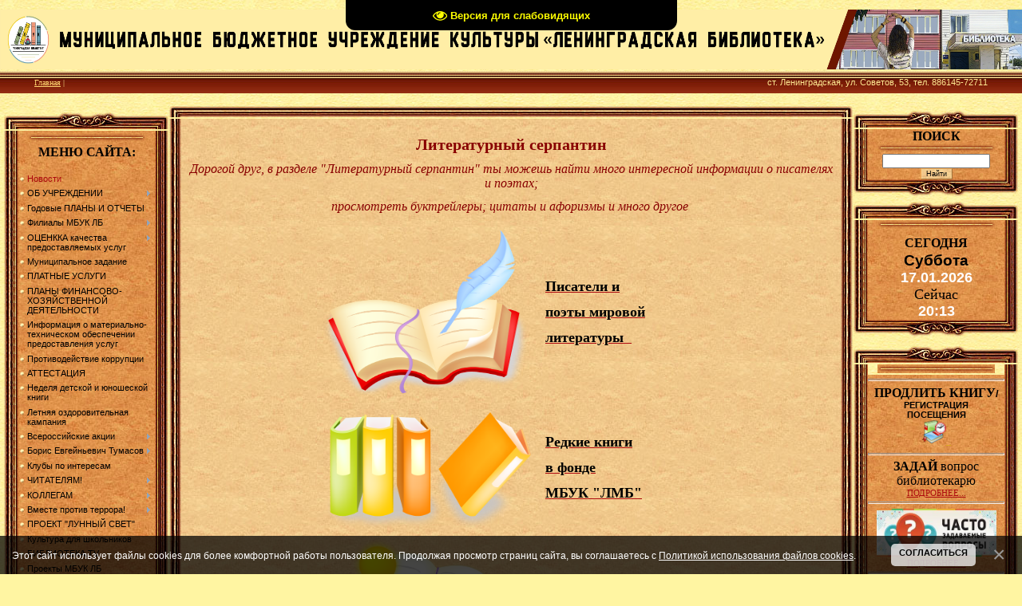

--- FILE ---
content_type: text/html; charset=UTF-8
request_url: https://bibl-len.ru/index/literaturnyj_serpantin/0-129
body_size: 10895
content:
<!DOCTYPE html>
<html>
 <head>
 <meta http-equiv="content-type" content="text/html; charset=UTF-8">
<title>МБУК &quot;Ленинградская  библиотека&quot; - Литературный серпантин</title> 
 
 <link type="text/css" rel="stylesheet" href="/_st/my.css" />

	<link rel="stylesheet" href="/.s/src/base.min.css" />
	<link rel="stylesheet" href="/.s/src/layer7.min.css" />

	<script src="/.s/src/jquery-1.12.4.min.js"></script>
	
	<script src="/.s/src/uwnd.min.js"></script>
	<script src="//s773.ucoz.net/cgi/uutils.fcg?a=uSD&ca=2&ug=999&isp=1&r=0.922671648067155"></script>
	<link rel="stylesheet" href="/.s/src/ulightbox/ulightbox.min.css" />
	<link rel="stylesheet" href="/.s/src/social4.css" />
	<script src="/.s/src/ulightbox/ulightbox.min.js"></script>
	<script src="/.s/src/bottomInfo.min.js"></script>
	<script src="/.s/src/visually_impaired.min.js"></script>
	<script>
/* --- UCOZ-JS-DATA --- */
window.uCoz = {"module":"index","language":"ru","ssid":"602121365672773361417","site":{"domain":"bibl-len.ru","host":"bibl-len.ucoz.ru","id":"0bibl-len"},"layerType":7,"uLightboxType":1,"country":"US","bottomInfoData":[{"cookieKey":"cPolOk","message":230038,"class":"","button":230039,"id":"cookiePolicy"}],"sign":{"7251":"Запрошенный контент не может быть загружен. Пожалуйста, попробуйте позже.","5255":"Помощник","7254":"Изменить размер","7253":"Начать слайд-шоу","7252":"Предыдущий","230038":"Этот сайт использует файлы cookies для более комфортной работы пользователя. Продолжая просмотр страниц сайта, вы соглашаетесь с <a href=/index/cookiepolicy target=_blank >Политикой использования файлов cookies</a>.","7287":"Перейти на страницу с фотографией.","3125":"Закрыть","230039":"Согласиться","5458":"Следующий"}};
/* --- UCOZ-JS-CODE --- */
	var uhe    = 2;
	var lng    = 'ru';
	var has    = 0;
	var imgs   = 1;
	var bg     = 1;
	var hwidth = 0;
	var bgs    = [1, 2 ];
	var fonts  = [20,22,24,26];
	var eyeSVG = '<?xml version="1.0" encoding="utf-8"?><svg width="18" height="18" viewBox="0 0 1750 1750" xmlns="http://www.w3.org/2000/svg"><path fill="#ffff00" d="M1664 960q-152-236-381-353 61 104 61 225 0 185-131.5 316.5t-316.5 131.5-316.5-131.5-131.5-316.5q0-121 61-225-229 117-381 353 133 205 333.5 326.5t434.5 121.5 434.5-121.5 333.5-326.5zm-720-384q0-20-14-34t-34-14q-125 0-214.5 89.5t-89.5 214.5q0 20 14 34t34 14 34-14 14-34q0-86 61-147t147-61q20 0 34-14t14-34zm848 384q0 34-20 69-140 230-376.5 368.5t-499.5 138.5-499.5-139-376.5-368q-20-35-20-69t20-69q140-229 376.5-368t499.5-139 499.5 139 376.5 368q20 35 20 69z"/></svg>';
	jQuery(function ($) {
		document.body.insertAdjacentHTML('afterBegin', '<a id="uhvb" class="in-body top-centered " style="background-color:#000000; color:#ffff00; " href="javascript:;" onclick="uvcl();" itemprop="copy">'+eyeSVG+' <b>Версия для слабовидящих</b></a>');
		uhpv(has);
	});
	
function loginPopupForm(params = {}) { new _uWnd('LF', ' ', -250, -100, { closeonesc:1, resize:1 }, { url:'/index/40' + (params.urlParams ? '?'+params.urlParams : '') }) }
/* --- UCOZ-JS-END --- */
</script>

	<style>.UhideBlock{display:none; }</style>
	<script type="text/javascript">new Image().src = "//counter.yadro.ru/hit;noadsru?r"+escape(document.referrer)+(screen&&";s"+screen.width+"*"+screen.height+"*"+(screen.colorDepth||screen.pixelDepth))+";u"+escape(document.URL)+";"+Date.now();</script>

</head>

<script async src="https://culturaltracking.ru/static/js/spxl.js?pixelId=10065" data-pixel-id="10065"></script>

<body style="background:url('/.s/t/811/1.jpg') #FFF5A2; margin:0px; padding:0px;" >
<div id="utbr8214" rel="s773"></div>
<!--U1AHEADER1Z--><br><div style="text-align: center;"><img src="/glav_ric.jpg" alt=" " width="100%pxpx" height="75px align=px" center"=""><br></div>
<table cellpadding="0" cellspacing="0" border="0" width="100%" height="28" style="background:url('/.s/t/811/4.jpg') #82210A;" align="center">
<tbody><tr>
<td width="33"><font size="1"><br style="font-size: 8pt;"></font></td>
<td style="text-align: justify; color: rgb(255, 233, 145); padding-left: 10px;" class="topLink"><font size="1" face="fantasy"><a href="https://bibl-len.ru/" style="">Главная<!--</s>--></a> <!--IF-->|&nbsp;</font><!--ENDIF-->&nbsp;<!--ENDIF--></td>
<td align="right" style="text-align: right; color: rgb(255, 233, 145); padding-right: 10px;" class="topLink"><font style="font-size: 8pt;" size="1">ст. Ленинградская, ул. Советов, 53, тел. 886145-72711</font></td><td width="33"></td></tr></tbody></table><br><!--/U1AHEADER1Z-->
<table cellpadding="0" cellspacing="0" border="0" width="100%" style="padding: 0 5px 5px 5px;"><tbody><tr><td width="100%" align="center">
<!-- <middle> -->
<table border="0" cellpadding="0" cellspacing="0" width="100%">
<tbody><tr>
<td valign="top" width="206">
<!--U1CLEFTER1Z--><!-- <block1> -->

<br><table border="0" cellpadding="0" cellspacing="0" width="206">
<tbody><tr><td colspan="3" height="21"><img src="/.s/t/811/7.jpg" border="0"></td></tr>
<tr><td width="18" rowspan="2" style="background:url('/.s/t/811/8.jpg');"></td><td width="171" style="background: url(//bibl-len.ucoz.ru/.s/t/811/9.jpg);" align="center"><span style="font-family: &quot;Times New Roman&quot;; font-size: 12pt; font-weight: bold;"><span style="color: rgb(250, 226, 145);"><img src="/.s/t/811/10.gif" border="0"></span><br>МЕНЮ САЙТА:<br><br></span></td><td width="17" rowspan="2" style="background:url('/.s/t/811/11.jpg');"></td></tr>
<tr><td style="background:url('/.s/t/811/9.jpg') #E3944F;"><!-- <bc> --><div id="uMenuDiv1" class="uMenuV" style="position:relative;"><ul class="uMenuRoot">
<li><div class="umn-tl"><div class="umn-tr"><div class="umn-tc"></div></div></div><div class="umn-ml"><div class="umn-mr"><div class="umn-mc"><div class="uMenuItem"><a href="https://bibl-len.ru/" target="_blank"><span>Новости</span></a></div></div></div></div><div class="umn-bl"><div class="umn-br"><div class="umn-bc"><div class="umn-footer"></div></div></div></div></li>
<li style="position:relative;"><div class="umn-tl"><div class="umn-tr"><div class="umn-tc"></div></div></div><div class="umn-ml"><div class="umn-mr"><div class="umn-mc"><div class="uMenuItem"><div class="uMenuArrow"></div><span>ОБ УЧРЕЖДЕНИИ</span></div></div></div></div><div class="umn-bl"><div class="umn-br"><div class="umn-bc"><div class="umn-footer"></div></div></div></div><ul style="display:none;">
<li><div class="uMenuItem"><a href="/index/obshhaja_informacija/0-318"><span>Общая информация о МБУК ЛБ</span></a></div></li>
<li><div class="uMenuItem"><a href="https://bibl-len.ru/index/rezhim_raboty/0-151"><span>Режим работы</span></a></div></li>
<li><div class="uMenuItem"><a href="https://bibl-len.ru/index/istorija_mbuk_quot_lmb_quot/0-7"><span>История МБУК ЛБ</span></a></div></li>
<li><div class="uMenuItem"><a href="https://bibl-len.ru/index/struktura_mbuk_quot_lmb_quot/0-39"><span>Структура МБУК ЛБ</span></a></div></li>
<li><div class="uMenuItem"><a href="https://bibl-len.ru/index/kontakty_mbuk_quot_lmb_quot/0-10"><span>Контакты МБУК ЛБ</span></a></div></li>
<li><div class="uMenuItem"><a href="https://bibl-len.ru/index/dokumenty_mbuk_quot_lmb_quot/0-9"><span>Документы МБУК ЛБ</span></a></div></li>
<li><div class="uMenuItem"><a href="https://bibl-len.ru/plani_otcheti/plan_mans/2025/plan_oktjabr_2025_goda_mbuk_lb.pdf"><span>План МБУК ЛБ на месяц</span></a></div></li>
<li><div class="uMenuItem"><a href="https://bibl-len.ru/index/nezavisimaja_ocenka/0-317"><span>Результаты оценки качества условий оказания услуг</span></a></div></li>
<li><div class="uMenuItem"><a href="https://bibl-len.ru/dokumenti/pravila_polzovanija_mbuk_lb.pdf"><span>Правила пользования МБУК ЛБ</span></a></div></li></ul></li>
<li><div class="umn-tl"><div class="umn-tr"><div class="umn-tc"></div></div></div><div class="umn-ml"><div class="umn-mr"><div class="umn-mc"><div class="uMenuItem"><a href="https://bibl-len.ru/index/plany_i_otchety/0-37"><span>Годовые ПЛАНЫ И ОТЧЕТЫ</span></a></div></div></div></div><div class="umn-bl"><div class="umn-br"><div class="umn-bc"><div class="umn-footer"></div></div></div></div></li>
<li style="position:relative;"><div class="umn-tl"><div class="umn-tr"><div class="umn-tc"></div></div></div><div class="umn-ml"><div class="umn-mr"><div class="umn-mc"><div class="uMenuItem"><div class="uMenuArrow"></div><span>Филиалы МБУК ЛБ</span></div></div></div></div><div class="umn-bl"><div class="umn-br"><div class="umn-bc"><div class="umn-footer"></div></div></div></div><ul style="display:none;">
<li><div class="uMenuItem"><a href="https://bibl-len.ru/index/leningradskaja_selskaja_biblioteka_filial_1/0-21"><span>Ленинградская сельская библиотека им. Ю.П. Кузнецова (филиал № 1) </span></a></div></li>
<li><div class="uMenuItem"><a href="https://bibl-len.ru/index/krylovskaja_selskaja_biblioteka_klub_filial_2/0-22"><span>Крыловская сельская библиотека-клуб (филиал № 2)</span></a></div></li>
<li><div class="uMenuItem"><a href="https://bibl-len.ru/index/novoplatnirovskaja_selskaja_biblioteka_filial_3/0-42"><span>Новоплатнировская сельская библиотека (филиал № 3)</span></a></div></li>
<li><div class="uMenuItem"><a href="https://bibl-len.ru/index/belokhutorskaja_selskaja_biblioteka_filial_4/0-23"><span>Белохуторская сельская библиотека (филиал № 4)</span></a></div></li>
<li><div class="uMenuItem"><a href="https://bibl-len.ru/index/kulikovskaja_selskaja_biblioteka_filial_5/0-24"><span>Куликовская сельская библиотека (филиал № 5</span></a></div></li>
<li><div class="uMenuItem"><a href="https://bibl-len.ru/index/korzhovskaja_selskaja_biblioteka_filial_6/0-25"><span>Коржовская сельская библиотека (филиал № 6)</span></a></div></li>
<li><div class="uMenuItem"><a href="https://bibl-len.ru/index/vostochnaja_selskaja_biblioteka_filial_7/0-26"><span>Восточная сельская библиотека (филиал № 7)</span></a></div></li>
<li><div class="uMenuItem"><a href="https://cdb-len.krd.muzkult.ru/krilovskaya-db"><span>Крыловская детская библиотека-музей сказки (филиал № 8)</span></a></div></li>
<li><div class="uMenuItem"><a href="https://bibl-len.ru/index/zapadnaja_selskaja_biblioteka_muzej_filial_11/0-30"><span>Октябрьская сельская библиотека (филиал № 9)</span></a></div></li>
<li><div class="uMenuItem"><a href="https://bibl-len.ru/index/leningradskaja_selskaja_biblioteka_muzej_filial_10/0-29"><span>Ленинградская сельская библиотека-музей (филиал № 10) </span></a></div></li>
<li><div class="uMenuItem"><a href="https://bibl-len.ru/index/oktjabrskaja_selskaja_biblioteka_filial_9/0-28"><span>Западная сельская библиотека (филиал № 11)</span></a></div></li>
<li><div class="uMenuItem"><a href="https://bibl-len.ru/index/bichevskaja_selskaja_biblioteka_muzej_filial_12/0-31"><span>Бичевская сельская библиотека (филиал № 12)</span></a></div></li>
<li><div class="uMenuItem"><a href="https://bibl-len.ru/index/umanskaja_selskaja_biblioteka_muzej_filial_13/0-32"><span>Уманская сельская библиотека (филиал № 13)</span></a></div></li>
<li><div class="uMenuItem"><a href="https://bibl-len.ru/index/obrazcovaja_selskaja_biblioteka_filial_14/0-33"><span>Образцовая сельская библиотека (филиал № 14)</span></a></div></li>
<li><div class="uMenuItem"><a href="https://bibl-len.ru/index/pervomajskaja_selskaja_biblioteka_filial_15/0-34"><span>Первомайская сельская библиотека (филиал № 15)</span></a></div></li>
<li><div class="uMenuItem"><a href="https://bibl-len.ru/index/centralnaja_biblioteka_im_b_e_tumasova/0-15"><span>Центральная библиотека им. Б.Е. Тумасова</span></a></div></li>
<li><div class="uMenuItem"><a href="https://cdb-len.krd.muzkult.ru/"><span>Центральная детская библиотека</span></a></div></li></ul></li>
<li style="position:relative;"><div class="umn-tl"><div class="umn-tr"><div class="umn-tc"></div></div></div><div class="umn-ml"><div class="umn-mr"><div class="umn-mc"><div class="uMenuItem"><div class="uMenuArrow"></div><a href="https://bibl-len.ru/index/ocenka_kachestva_predostavljaemykh_uslug/0-237"><span>ОЦЕНККА качества предоставляемых услуг</span></a></div></div></div></div><div class="umn-bl"><div class="umn-br"><div class="umn-bc"><div class="umn-footer"></div></div></div></div><ul style="display:none;">
<li><div class="uMenuItem"><a href="https://bibl-len.ru/index/nezavisimaja_ocenka/0-317"><span>Результаты оценки качества условий оказания услуг</span></a></div></li></ul></li>
<li><div class="umn-tl"><div class="umn-tr"><div class="umn-tc"></div></div></div><div class="umn-ml"><div class="umn-mr"><div class="umn-mc"><div class="uMenuItem"><a href="https://bibl-len.ru/index/municipalnoe_zadanie/0-117"><span>Муниципальное задание </span></a></div></div></div></div><div class="umn-bl"><div class="umn-br"><div class="umn-bc"><div class="umn-footer"></div></div></div></div></li>
<li><div class="umn-tl"><div class="umn-tr"><div class="umn-tc"></div></div></div><div class="umn-ml"><div class="umn-mr"><div class="umn-mc"><div class="uMenuItem"><a href="https://bibl-len.ru/index/platnye_uslugi/0-139"><span>ПЛАТНЫЕ УСЛУГИ</span></a></div></div></div></div><div class="umn-bl"><div class="umn-br"><div class="umn-bc"><div class="umn-footer"></div></div></div></div></li>
<li><div class="umn-tl"><div class="umn-tr"><div class="umn-tc"></div></div></div><div class="umn-ml"><div class="umn-mr"><div class="umn-mc"><div class="uMenuItem"><a href="/index/plany_finansovo_khozjajstvennoj_dejatelnosti/0-319"><span>ПЛАНЫ ФИНАНСОВО-ХОЗЯЙСТВЕННОЙ ДЕЯТЕЛЬНОСТИ</span></a></div></div></div></div><div class="umn-bl"><div class="umn-br"><div class="umn-bc"><div class="umn-footer"></div></div></div></div></li>
<li><div class="umn-tl"><div class="umn-tr"><div class="umn-tc"></div></div></div><div class="umn-ml"><div class="umn-mr"><div class="umn-mc"><div class="uMenuItem"><a href="/index/informacija_o_materialno_tekhnicheskom_obespechenii_predostavlenija_uslug/0-320"><span>Информация о материально-техническом обеспечении предоставления услуг</span></a></div></div></div></div><div class="umn-bl"><div class="umn-br"><div class="umn-bc"><div class="umn-footer"></div></div></div></div></li>
<li><div class="umn-tl"><div class="umn-tr"><div class="umn-tc"></div></div></div><div class="umn-ml"><div class="umn-mr"><div class="umn-mc"><div class="uMenuItem"><a href="https://bibl-len.ru/index/protivodejstvie_korrupcii/0-137"><span>Противодействие коррупции</span></a></div></div></div></div><div class="umn-bl"><div class="umn-br"><div class="umn-bc"><div class="umn-footer"></div></div></div></div></li>
<li><div class="umn-tl"><div class="umn-tr"><div class="umn-tc"></div></div></div><div class="umn-ml"><div class="umn-mr"><div class="umn-mc"><div class="uMenuItem"><a href="https://bibl-len.ru/index/attestacija/0-162"><span>АТТЕСТАЦИЯ</span></a></div></div></div></div><div class="umn-bl"><div class="umn-br"><div class="umn-bc"><div class="umn-footer"></div></div></div></div></li>
<li><div class="umn-tl"><div class="umn-tr"><div class="umn-tc"></div></div></div><div class="umn-ml"><div class="umn-mr"><div class="umn-mc"><div class="uMenuItem"><a href="https://bibl-len.ru/index/nedelja_detskoj_i_junosheskoj_knigi/0-313"><span>Неделя детской и юношеской книги </span></a></div></div></div></div><div class="umn-bl"><div class="umn-br"><div class="umn-bc"><div class="umn-footer"></div></div></div></div></li>
<li><div class="umn-tl"><div class="umn-tr"><div class="umn-tc"></div></div></div><div class="umn-ml"><div class="umn-mr"><div class="umn-mc"><div class="uMenuItem"><a href="/index/letnjaja_ozdorovitelnaja_kampanija/0-323"><span>Летняя оздоровительная кампания</span></a></div></div></div></div><div class="umn-bl"><div class="umn-br"><div class="umn-bc"><div class="umn-footer"></div></div></div></div></li>
<li style="position:relative;"><div class="umn-tl"><div class="umn-tr"><div class="umn-tc"></div></div></div><div class="umn-ml"><div class="umn-mr"><div class="umn-mc"><div class="uMenuItem"><div class="uMenuArrow"></div><span>Всероссийские акции</span></div></div></div></div><div class="umn-bl"><div class="umn-br"><div class="umn-bc"><div class="umn-footer"></div></div></div></div><ul style="display:none;">
<li><div class="uMenuItem"><a href="https://bibl-len.ru/news/druzja_vot_i_zavershilas_biblionoch_2025/2025-04-26-1006"><span>Библионочь  - 2025 </span></a></div></li>
<li><div class="uMenuItem"><a href="https://bibl-len.ru/index/biblionoch_2024/0-315"><span>Библионочь  - 2024</span></a></div></li>
<li><div class="uMenuItem"><a href="https://bibl-len.ru/news/biblionoch_2023/2023-05-28-860"><span>БИБЛИОНОЧЬ - 2023 </span></a></div></li>
<li><div class="uMenuItem"><a href="https://bibl-len.ru/news/noch_iskusstv_2024/2024-11-04-966"><span>НОЧЬ ИСКУССТВ - 2024 </span></a></div></li>
<li><div class="uMenuItem"><a href="https://bibl-len.ru/news/noch_iskusstv_2023/2023-11-06-900"><span>НОЧЬ ИСКУССТВ - 2023</span></a></div></li></ul></li>
<li style="position:relative;"><div class="umn-tl"><div class="umn-tr"><div class="umn-tc"></div></div></div><div class="umn-ml"><div class="umn-mr"><div class="umn-mc"><div class="uMenuItem"><div class="uMenuArrow"></div><a href="https://bibl-len.ru/index/quot_on_nash_zemlja_on_nasha_gordost_quot/0-47"><span>Борис Евгейньевич Тумасов </span></a></div></div></div></div><div class="umn-bl"><div class="umn-br"><div class="umn-bc"><div class="umn-footer"></div></div></div></div><ul style="display:none;">
<li><div class="uMenuItem"><a href="https://bibl-len.ru/index/biografija/0-48"><span>Биография Б.Е. Тумасова</span></a></div></li>
<li><div class="uMenuItem"><a href="https://bibl-len.ru/index/intervju/0-50"><span>Интервью с Б.Е. Тумасовым</span></a></div></li>
<li><div class="uMenuItem"><a href="https://bibl-len.ru/index/buktrejlery/0-51"><span>Буктрейлеры </span></a></div></li>
<li><div class="uMenuItem"><a href="https://bibl-len.ru/index/proizvedenija/0-52"><span>Произведения Б.Е. Тумасова</span></a></div></li></ul></li>
<li><div class="umn-tl"><div class="umn-tr"><div class="umn-tc"></div></div></div><div class="umn-ml"><div class="umn-mr"><div class="umn-mc"><div class="uMenuItem"><a href="https://bibl-len.ru/index/kluby/0-136"><span>Клубы по интересам</span></a></div></div></div></div><div class="umn-bl"><div class="umn-br"><div class="umn-bc"><div class="umn-footer"></div></div></div></div></li>
<li style="position:relative;"><div class="umn-tl"><div class="umn-tr"><div class="umn-tc"></div></div></div><div class="umn-ml"><div class="umn-mr"><div class="umn-mc"><div class="uMenuItem"><div class="uMenuArrow"></div><span>ЧИТАТЕЛЯМ!</span></div></div></div></div><div class="umn-bl"><div class="umn-br"><div class="umn-bc"><div class="umn-footer"></div></div></div></div><ul style="display:none;">
<li><div class="uMenuItem"><a href="https://bibl-len.ru/index/ehto_interesno/0-88"><span>Это интересно!</span></a></div></li>
<li><div class="uMenuItem"><a href="https://bibl-len.ru/index/pisateli_i_poehty_mirovoj_literatury/0-128"><span>Писатели и поэты мировой литературы</span></a></div></li>
<li><div class="uMenuItem"><a href="https://bibl-len.ru/index/literaturnyj_serpantin/0-44"><span>Цитаты и афоризмы</span></a></div></li>
<li><div class="uMenuItem"><a href="https://bibl-len.ru/index/multimedijnye_igry/0-188"><span>Мультимедийные игры</span></a></div></li>
<li><div class="uMenuItem"><a href="https://bibl-len.ru/index/ehlektronnye_posobija_prezentacii/0-200"><span>Элекронные презентации</span></a></div></li>
<li><div class="uMenuItem"><a href="https://bibl-len.ru/index/normativnye_dokumenty/0-4"><span>Рекомендательные списки литературы </span></a></div></li></ul></li>
<li style="position:relative;"><div class="umn-tl"><div class="umn-tr"><div class="umn-tc"></div></div></div><div class="umn-ml"><div class="umn-mr"><div class="umn-mc"><div class="uMenuItem"><div class="uMenuArrow"></div><span>КОЛЛЕГАМ</span></div></div></div></div><div class="umn-bl"><div class="umn-br"><div class="umn-bc"><div class="umn-footer"></div></div></div></div><ul style="display:none;">
<li><div class="uMenuItem"><a href="https://bibl-len.ru/index/ehlektronnye_posobija_prezentacii/0-200"><span>Электронные пособия </span></a></div></li>
<li><div class="uMenuItem"><a href="https://bibl-len.ru/index/scenarii_meroprijatij/0-163"><span>Сценарии мероприятий</span></a></div></li>
<li><div class="uMenuItem"><a href="https://bibl-len.ru/index/multimedijnye_igry/0-188"><span>Мультимедийные игры</span></a></div></li>
<li><div class="uMenuItem"><a href="http://Нормативные документы"><span>Нормативные документы</span></a></div></li></ul></li>
<li style="position:relative;"><div class="umn-tl"><div class="umn-tr"><div class="umn-tc"></div></div></div><div class="umn-ml"><div class="umn-mr"><div class="umn-mc"><div class="uMenuItem"><div class="uMenuArrow"></div><a href="https://bibl-len.ru/index/vmeste_protiv_terrora/0-310"><span>Вместе против террора!</span></a></div></div></div></div><div class="umn-bl"><div class="umn-br"><div class="umn-bc"><div class="umn-footer"></div></div></div></div><ul style="display:none;">
<li><div class="uMenuItem"><a href="https://bibl-len.ru/index/porjadok_dejstvij_naselenija_po_signalam_grazhdanskoj_oborony/0-308"><span>Порядок действий населения по сигналам гражданской обороны</span></a></div></li></ul></li>
<li><div class="umn-tl"><div class="umn-tr"><div class="umn-tc"></div></div></div><div class="umn-ml"><div class="umn-mr"><div class="umn-mc"><div class="uMenuItem"><a href="/index/tematicheskie_nedeli_v_biblioteke/0-325"><span>ПРОЕКТ "ЛУННЫЙ СВЕТ"</span></a></div></div></div></div><div class="umn-bl"><div class="umn-br"><div class="umn-bc"><div class="umn-footer"></div></div></div></div></li>
<li><div class="umn-tl"><div class="umn-tr"><div class="umn-tc"></div></div></div><div class="umn-ml"><div class="umn-mr"><div class="umn-mc"><div class="uMenuItem"><a href="https://bibl-len.ru/index/kulturnyj_normativ_2021/0-231"><span>Культура для школьников</span></a></div></div></div></div><div class="umn-bl"><div class="umn-br"><div class="umn-bc"><div class="umn-footer"></div></div></div></div></li>
<li><div class="umn-tl"><div class="umn-tr"><div class="umn-tc"></div></div></div><div class="umn-ml"><div class="umn-mr"><div class="umn-mc"><div class="uMenuItem"><a href="/index/biblioteka_tv/0-321"><span>БИБЛИОТЕКА.TV</span></a></div></div></div></div><div class="umn-bl"><div class="umn-br"><div class="umn-bc"><div class="umn-footer"></div></div></div></div></li>
<li><div class="umn-tl"><div class="umn-tr"><div class="umn-tc"></div></div></div><div class="umn-ml"><div class="umn-mr"><div class="umn-mc"><div class="uMenuItem"><a href="/index/proekty_mbuk_lb/0-324"><span>Проекты МБУК ЛБ</span></a></div></div></div></div><div class="umn-bl"><div class="umn-br"><div class="umn-bc"><div class="umn-footer"></div></div></div></div></li>
<li><div class="umn-tl"><div class="umn-tr"><div class="umn-tc"></div></div></div><div class="umn-ml"><div class="umn-mr"><div class="umn-mc"><div class="uMenuItem"><a href="/index/knizhnyj_prospekt/0-322"><span>Книжный проспект</span></a></div></div></div></div><div class="umn-bl"><div class="umn-br"><div class="umn-bc"><div class="umn-footer"></div></div></div></div></li>
<li><div class="umn-tl"><div class="umn-tr"><div class="umn-tc"></div></div></div><div class="umn-ml"><div class="umn-mr"><div class="umn-mc"><div class="uMenuItem"><a href="https://leningradskaya-pan.leopult.ru/"><span>Виртуальная экскурсия по ст. Ленинградской</span></a></div></div></div></div><div class="umn-bl"><div class="umn-br"><div class="umn-bc"><div class="umn-footer"></div></div></div></div></li>
<li><div class="umn-tl"><div class="umn-tr"><div class="umn-tc"></div></div></div><div class="umn-ml"><div class="umn-mr"><div class="umn-mc"><div class="uMenuItem"><a href="https://bibl-len.ru/index/obratnaja_svjaz/0-3"><span>Обратная связь</span></a></div></div></div></div><div class="umn-bl"><div class="umn-br"><div class="umn-bc"><div class="umn-footer"></div></div></div></div></li></ul></div><script>$(function(){_uBuildMenu('#uMenuDiv1',0,document.location.href+'/','uMenuItemA','uMenuArrow',2500);})</script><!-- </bc> --></td></tr>
<tr><td colspan="3" height="21"><img src="/.s/t/811/12.jpg" border="0"></td></tr>
</tbody></table><div style="height:5px;">&nbsp;</div>

<!-- </block1> -->

<!-- <block2> -->
<table border="0" cellpadding="0" cellspacing="0" width="206">
<tbody><tr><td colspan="3" height="21"><img src="/.s/t/811/7.jpg" border="0"></td></tr>
<tr><td width="18" rowspan="2" style="font-size: 14pt; background: url(//bibl-len.ucoz.ru/.s/t/811/8.jpg);"></td><td width="171" style="background: url(//bibl-len.ucoz.ru/.s/t/811/9.jpg);" align="center"><font face="Monotype Corsiva"><i style="color: rgb(128, 0, 0);"><b><font size="4"><br></font></b></i></font><span style="font-size: 14pt; font-family: cursive; color: rgb(128, 0, 0);"><img src="https://bibl-len.ru/Izobrajenia/imeni-1_9.gif" alt="" width="100"></span><br style="font-family: fantasy; font-size: 18.6667px;"><a href="https://bibl-len.ru/plani_otcheti/plan_mans/2025/plan_meroprijatij_mbuk_lb_s_03-11.01.pdf"><font face="fantasy"><span style="font-size: 14pt; color: rgb(0, 0, 0);">ПЛАН МБУК ЛБ<br>03-11.01.2026 года<br></span></font><br></a><hr><img src="/novosti2/2025/03/1zwRntMvvEY.jpg" style="color: rgb(250, 226, 145);" alt="" width="140pxpx"><br><a href="https://bibl-len.ru/news/2025-05-29-1014" style="color: rgb(0, 0, 0); font-size: 12pt;"><b>подробнее...</b></a><br><hr><font size="4" style=""><br><a href="http://85.175.96.165:8080/LIB/" style="font-family: &quot;Monotype Corsiva&quot;; font-weight: bold; font-style: italic;"><img src="/picateli/el_catalog.png" alt="" width="140px"></a><br></font><img src="/.s/t/811/10.gif" border="0"></td><td width="17" rowspan="2" style="background:url('/.s/t/811/11.jpg');"></td></tr>
<tr><td style="text-align: center; background: url(//bibl-len.ucoz.ru/.s/t/811/9.jpg) rgb(227, 148, 79);"><br><!-- </bc> --></td></tr>
<tr><td colspan="3" height="21"><img src="/.s/t/811/12.jpg" border="0"></td></tr></tbody></table><div style="height:5px;">&nbsp;</div>
<!-- </block2> -->

<!-- <block3> -->
<table border="0" cellpadding="0" cellspacing="0" width="206">
<tbody><tr><td colspan="3" height="21"><img src="/.s/t/811/7.jpg" border="0"></td></tr>
<tr><td width="18" rowspan="2" style="font-size: 14pt; background: url(//bibl-len.ucoz.ru/.s/t/811/8.jpg);"></td><td width="171" style="background: url(//bibl-len.ucoz.ru/.s/t/811/9.jpg);" align="center"><img src="https://bibl-len.ru/biblinoch/Tall_color-1024x972.png" alt="" width="140"><br>&nbsp;<font style="font-size: 12pt;"><a href="https://bibl-len.ru/index/pushkinskaja_karta/0-312">&nbsp;<b><font style="color: rgb(50, 205, 50);"><span style="background-color: rgb(0, 0, 0); vertical-align: sub;">подробнее...</span></font></b></a><br></font><hr><a href="https://xn--90ax2c.xn--p1ai/" style="color: rgb(128, 0, 0); font-style: italic; font-family: &quot;Monotype Corsiva&quot;;"><img src="/novosti2/nehb.png" alt="" width="130pxpx" height="90px"></a><br><span style="color: rgb(250, 226, 145);"><img src="/.s/t/811/10.gif" border="0"></span></td><td width="17" rowspan="2" style="background:url('/.s/t/811/11.jpg');"><br><br></td></tr>
<tr><td style="text-align: center; background: url(//bibl-len.ucoz.ru/.s/t/811/9.jpg) rgb(227, 148, 79);"><a href="http://arch.rgdb.ru/xmlui/"><img src="/novosti2/banner220x130.jpg" alt="" width="130px"></a><br><!-- </bc> --></td></tr>
<tr><td colspan="3" height="21"><img src="/.s/t/811/12.jpg" border="0"></td></tr></tbody></table><div style="height:5px;">&nbsp;</div><div style="height:5px;">&nbsp;</div>
<!-- </block4> -->

<!-- <block11> -->
<!--IF-->
<table border="0" cellpadding="0" cellspacing="0" width="206">
<tbody><tr><td colspan="3" height="21"><img src="/.s/t/811/7.jpg" border="0"></td></tr>
<tr><td width="18" rowspan="2" style="background:url('/.s/t/811/8.jpg');"></td><td width="171" style="background: url(//bibl-len.ucoz.ru/.s/t/811/9.jpg);" =""="" align="center"><img src="/.s/t/811/10.gif" border="0"></td><td width="17" rowspan="2" style="background:url('/.s/t/811/11.jpg');"></td></tr>
<tr><td style="background-image: url(&quot;/.s/t/811/9.jpg&quot;); background-position: initial; background-size: initial; background-repeat: initial; background-attachment: initial; background-origin: initial; background-clip: initial;"><div align="center" style="background-color: rgb(227, 148, 79);"><br></div><div align="center" style="background-color: rgb(227, 148, 79);"><hr></div><div align="center" style="background-color: rgb(227, 148, 79);"><a href="http://bibl-len.ru/index/volontery_rf/0-180"><img src="/Izobrajenia/sladshou/0c6acd38cd9042e69081617bab3b6c56.jpg" alt="" width="150"></a></div><div align="center" style="background-color: rgb(227, 148, 79);"><hr></div><div align="center" style="background-color: rgb(227, 148, 79);"><a href="http://http://bibl-len.ru/index/telefon_doverija/0-67"><img src="/Izobrajenia/sladshou/telefon_doveriya.jpg" alt="" width="150"></a><br></div><div align="center" style="background-color: rgb(227, 148, 79);"><hr></div><div align="center" style="background-color: rgb(227, 148, 79);"><a href="http://bibl-len.ru/index/protivodejstvie_korrupcii/0-137"><img src="/novosti2/2018god/oktyabr/q3aObQwJpe-big-reduce350.jpg" alt="" width="150pxpxpx"><br></a></div><div align="center" style="background-color: rgb(227, 148, 79);"><hr></div><div align="center" style="background-color: rgb(227, 148, 79);"><br></div><div align="center" style="background-color: rgb(227, 148, 79);"><a href="http://bus.gov.ru/info-card/281921"><img src="/Izobrajenia/sladshou/nezavisimaja-banner-2.jpg" alt="" width="150px"></a><br></div></td></tr>
<tr><td colspan="3" height="21"><img src="/.s/t/811/12.jpg" border="0"></td></tr>
</tbody></table><div style="height:5px;"><br></div><div style="height:5px;"><br></div>
<!-- </block11> -->

<!-- <block5> -->
<div style="height:5px;"><br></div><table border="0" cellpadding="0" cellspacing="0" width="206"><tbody><tr><td colspan="3" height="21"><img src="//bibl-len.ucoz.ru/.s/t/811/7.jpg" border="0"></td></tr><tr><td width="18" rowspan="2" style="background-image: url(//bibl-len.ucoz.ru/.s/t/811/8.jpg); background-attachment: initial; background-size: initial; background-origin: initial; background-clip: initial; background-position: initial; background-repeat: initial;"></td><td width="171" align="center" style="background-image: url(//bibl-len.ucoz.ru/.s/t/811/9.jpg); background-attachment: initial; background-size: initial; background-origin: initial; background-clip: initial; background-position: initial; background-repeat: initial;"><b><span style="font-family: &quot;Times New Roman&quot;; font-size: 12pt;"> Наш опрос</span></b><br><span style="color: rgb(250, 226, 145);"><img src="//bibl-len.ucoz.ru/.s/t/811/10.gif" border="0"></span></td><td width="17" rowspan="2" style="background-image: url(//bibl-len.ucoz.ru/.s/t/811/11.jpg); background-attachment: initial; background-size: initial; background-origin: initial; background-clip: initial; background-position: initial; background-repeat: initial;"></td></tr><tr><td style="background: url(//bibl-len.ucoz.ru/.s/t/811/9.jpg) rgb(227, 148, 79);"><script>function pollnow959(){document.getElementById('PlBtn959').disabled=true;_uPostForm('pollform959',{url:'/poll/',type:'POST'});}function polll959(id,i){_uPostForm('',{url:'/poll/'+id+'-1-'+i+'-959',type:'GET'});}</script><div id="pollBlock959"><form id="pollform959" onsubmit="pollnow959();return false;">
			<div class="pollBlock">
				<div class="pollQue"><b>Удовлетворены ли Вас качеством предоставления услуг библиотекой:</b></div>
				<div class="pollAns"><div class="answer"><input id="a9591" type="radio" name="answer" value="1" style="vertical-align:middle;" /> <label style="vertical-align:middle;display:inline;" for="a9591">полностью</label></div>
<div class="answer"><input id="a9592" type="radio" name="answer" value="2" style="vertical-align:middle;" /> <label style="vertical-align:middle;display:inline;" for="a9592">частично</label></div>
<div class="answer"><input id="a9593" type="radio" name="answer" value="3" style="vertical-align:middle;" /> <label style="vertical-align:middle;display:inline;" for="a9593">не удовлетворяют</label></div>

					<div id="pollSbm959" class="pollButton"><input class="pollBut" id="PlBtn959" type="submit" value="Ответить" /></div>
					<input type="hidden" name="ssid" value="602121365672773361417" />
					<input type="hidden" name="id"   value="3" />
					<input type="hidden" name="a"    value="1" />
					<input type="hidden" name="ajax" value="959" /></div>
				<div class="pollLnk"> <a href="javascript:;" rel="nofollow" onclick="new _uWnd('PollR','Результаты опроса',660,200,{closeonesc:1,maxh:400},{url:'/poll/3'});return false;">Результаты</a> | <a href="javascript:;" rel="nofollow" onclick="new _uWnd('PollA','Архив опросов',660,250,{closeonesc:1,maxh:400,max:1,min:1},{url:'/poll/0-2'});return false;">Архив опросов</a> </div>
				<div class="pollTot">Всего ответов: <b>814</b></div>
			</div></form></div></td></tr><tr><td colspan="3" height="21"><img src="//bibl-len.ucoz.ru/.s/t/811/12.jpg" border="0"><br><br></td></tr></tbody></table><div style="height:5px;"><br></div>
<!--ENDIF-->
<!-- </block6> -->

<!-- <block9> -->

<table border="0" cellpadding="0" cellspacing="0" width="206">
<tbody><tr><td colspan="3" height="21"><img src="/.s/t/811/7.jpg" border="0"></td></tr>
<tr><td width="18" rowspan="2" style="background:url('/.s/t/811/8.jpg');"></td><td width="171" style="background: url(//bibl-len.ucoz.ru/.s/t/811/9.jpg);" align="center"><b><!-- <bt> --><!--<s5195>--><span style="font-size: 12pt; font-family: &quot;Times New Roman&quot;;">Статистика</span><!--</s>--><!-- </bt> --></b><br><span style="color: rgb(250, 226, 145);"><img src="/.s/t/811/10.gif" border="0"></span></td><td width="17" rowspan="2" style="background:url('/.s/t/811/11.jpg');"></td></tr>
<tr><td style="background:url('/.s/t/811/9.jpg') #E3944F;"><div align="center"><!-- <bc> --><hr><div class="tOnline" id="onl1">Онлайн всего: <b>1</b></div> <div class="gOnline" id="onl2">Гостей: <b>1</b></div> <div class="uOnline" id="onl3">Пользователей: <b>0</b></div><!-- </bc> --></div></td></tr>
<tr><td colspan="3" height="21"><img src="/.s/t/811/12.jpg" border="0"></td></tr>
</tbody></table><div style="height:5px;">&nbsp;</div>

<!-- </block9> --><!--/U1CLEFTER1Z-->
</td>

 
<td valign="top">
<table border="0" cellpadding="0" cellspacing="0" width="100%">
<tbody><tr><td width="16" height="18"><img src="/.s/t/811/13.jpg" border="0"></td><td height="18" style="background:url('/.s/t/811/14.jpg');"></td><td width="16" height="18"><img src="/.s/t/811/15.jpg" border="0"></td></tr>
<tr><td style="background:url('/.s/t/811/16.jpg');"></td><td style="background:url('/.s/t/811/17.jpg') #F0C185;padding:10px;"><!-- <body> --><div class="page-content-wrapper"><p style="text-align: center;"><strong><span style="color:#880000;"><span style="font-size:20px;"><span style="font-family:Times New Roman,Times,serif;">Литературный серпантин</span></span></span></strong></p>

<p style="text-align: center;"><span style="font-family:Georgia,serif;"><em><span style="font-size:16px;"><span style="color:#880000;">Дорогой друг, в разделе &quot;Литературный серпантин&quot; ты можешь найти много интересной информации о писателях и поэтах; </span></span></em></span></p>

<p style="text-align: center;"><span style="font-family:Georgia,serif;"><em><span style="font-size:16px;"><span style="color:#880000;">просмотреть буктрейлеры; цитаты и афоризмы и много другое&nbsp;</span></span></em></span></p>

<table align="center" border="0" cellpadding="1" cellspacing="1" style="width:500px;">
 <tbody>
 <tr>
 <td style="text-align: center;"><img alt="" src="/Izobrajenia/606kh655.png" style="width: 280px; height: 220px;" /></td>
 <td>
 <p><a href="http://bibl-len.ru/index/pisateli_i_poehty_mirovoj_literatury/0-128"><span style="color:#000000;"><span style="font-size:18px;"><strong><span style="font-family:Times New Roman,Times,serif;">Писатели и </span></strong></span></span></a></p>

 <p><a href="http://bibl-len.ru/index/pisateli_i_poehty_mirovoj_literatury/0-128"><span style="color:#000000;"><span style="font-size:18px;"><strong><span style="font-family:Times New Roman,Times,serif;">поэты мировой </span></strong></span></span></a></p>

 <p><span style="font-size:18px;"><strong><span style="font-family:Times New Roman,Times,serif;"><a href="http://bibl-len.ru/index/pisateli_i_poehty_mirovoj_literatury/0-128"><span style="color:#000000;">литературы&nbsp; </span></a><span style="color:#000000;">&nbsp; &nbsp; &nbsp; &nbsp; </span></span></strong></span><span style="color:#000000;"><span style="font-size:18px;"><strong><span style="font-family:Times New Roman,Times,serif;">&nbsp; &nbsp; &nbsp; &nbsp; &nbsp;&nbsp;</span></strong></span></span></p>
 </td>
 </tr>
 <tr>
 <td style="text-align: center;"><img alt="" src="/Izobrajenia/650kh418.png" style="width: 280px; height: 160px;" /></td>
 <td>
 <p><a href="http://bibl-len.ru/index/ehto_interesno/0-88"><strong><span style="color:#000000;"><span style="font-size:18px;"><span style="font-family:Times New Roman,Times,serif;">Редкие книги</span></span></span></strong></a></p>

 <p><a href="http://bibl-len.ru/index/ehto_interesno/0-88"><strong><span style="color:#000000;"><span style="font-size:18px;"><span style="font-family:Times New Roman,Times,serif;">в фонде</span></span></span></strong></a></p>

 <p><a href="http://bibl-len.ru/index/ehto_interesno/0-88"><strong><span style="color:#000000;"><span style="font-size:18px;"><span style="font-family:Times New Roman,Times,serif;">МБУК &quot;ЛМБ&quot;</span></span></span></strong></a></p>
 </td>
 </tr>
 <tr>
 <td style="text-align: center;"><img alt="" src="/Izobrajenia/531kh567.png" style="width: 227px; height: 200px;" /></td>
 <td><a href="http://bibl-len.ru/index/literaturnyj_serpantin/0-44"><strong><span style="font-family:Times New Roman,Times,serif;"><span style="font-size:18px;"><span style="color:#000000;">Цитаты и афоризмы</span></span></span></strong></a></td>
 </tr>
 <tr>
 <td>
 <p><img alt="" src="/Izobrajenia/650kh354.png" style="width: 280px; height: 152px;" /></p>
 </td>
 <td>
 <p><a href="http://bibl-len.ru/index/buktrejlery/0-130"><strong><span style="font-family:Times New Roman,Times,serif;"><span style="font-size:18px;"><span style="color:#000000;">Буктрейлеры</span></span></span></strong></a></p>

 <p>&nbsp;</p>

 <p><a href="http://bibl-len.ru/index/multimedijnye_igry/0-188"><font color="#000000" face="Times New Roman, Times, serif"><span style="font-size: 18px;"><b>Мультимедийные игры</b></span></font></a></p>

 <p>&nbsp;</p>
 </td>
 </tr>
 </tbody>
</table>

<table align="center" border="0" cellpadding="1" cellspacing="1" style="width:500px;">
 <tbody>
 <tr>
 <td>
 <p><img alt="" src="/Izobrajenia/sladshou/537kh432.png" style="width: 280px; height: 161px;" /></p>

 <p>&nbsp;</p>
 </td>
 <td><a href="http://bibl-len.ru/index/virtualnye_knizhnye_vystvki/0-138"><span style="color:#000000;"><strong><span style="font-size:18px;"><span style="font-family:Times New Roman,Times,serif;">Виртуальные книжные выставки</span></span></strong></span></a></td>
 </tr>
 <tr>
 <td><img alt="" src="/Izobrajenia/sladshou/books-on-shelf-clip-art-432071.png" style="width: 280px; height: 100px;" /></td>
 <td>
 <p><strong><span style="font-size:18px;"><span style="font-family:Times New Roman,Times,serif;"><a href="http://bibl-len.ru/index/rekomendatelnye_spiski_literatury/0-141"><span style="color:#000000;">Рекомендательные списки</span></a></span></span></strong></p>

 <p>&nbsp;</p>

 <p><a href="http://bibl-len.ru/index/zhivaja_kniga/0-189"><strong><span style="font-size:18px;"><span style="font-family:Times New Roman,Times,serif;"><span style="color:#000000;">&quot;Живая книга&quot;</span></span></span></strong></a></p>
 </td>
 </tr>
 </tbody>
</table>

<p>&nbsp;</p>

<p>&nbsp;</p>

<p>&nbsp;</p>

<p>&nbsp;</p>

<p>&nbsp;</p>

<p>&nbsp;</p>

<p>&nbsp;</p>

<p>&nbsp;</p>

<p>&nbsp;</p>

<p>&nbsp;</p>

<p>&nbsp;</p>

<p>&nbsp;</p>

<p>&nbsp;</p>

<p>&nbsp;</p>

<p>&nbsp;</p>

<p>&nbsp;</p>

<p>&nbsp;</p>

<p>&nbsp;</p>

<p>&nbsp;</p>

<p>&nbsp;</p>

<p>&nbsp;</p>

<p>&nbsp;</p>

<p>&nbsp;</p>

<p>&nbsp;</p>

<p>&nbsp;</p>

<p>&nbsp;</p>

<p>&nbsp;</p>

<p>&nbsp;</p>

<p>&nbsp;</p>

<p>&nbsp;</p>

<p>&nbsp;</p>

<p>&nbsp;</p>

<p>&nbsp;</p>

<p>&nbsp;</p>

<p>&nbsp;</p>

<p>&nbsp;</p>

<p>&nbsp;</p>

<p>&nbsp;</p>

<p>&nbsp;</p>

<p>&nbsp;</p>

<p>&nbsp;</p>

<p>&nbsp;</p>

<p>&nbsp;</p>

<p>&nbsp;</p>

<p>&nbsp;</p>

<p>&nbsp;</p>

<p>&nbsp;</p>

<p>&nbsp;</p>

<p>&nbsp;</p>

<p>&nbsp;</p>

<p>&nbsp;</p>

<p>&nbsp;</p>

<p>&nbsp;</p>

<p>&nbsp;</p>

<p>&nbsp;</p>

<p>&nbsp;</p>

<p>&nbsp;</p>

<p>&nbsp;</p>

<p>&nbsp;</p>

<p>&nbsp;</p>

<p>&nbsp;</p>

<p>&nbsp;</p>

<p>&nbsp;</p>

<p>&nbsp;</p>

<p>&nbsp;</p>

<p>&nbsp;</p>

<p>&nbsp;</p>

<p>&nbsp;</p>

<p>&nbsp;</p>

<p>&nbsp;</p>

<p>&nbsp;</p>

<p>&nbsp;</p>

<p>&nbsp;</p>

<p>&nbsp;</p>

<p>&nbsp;</p>

<p>&nbsp;</p>

<p>&nbsp;</p>

<p>&nbsp;</p>

<p>&nbsp;</p>

<p>&nbsp;</p>

<p>&nbsp;</p>

<p>&nbsp;</p>

<p>&nbsp;</p>

<p>&nbsp;</p>

<p>&nbsp;</p>

<p>&nbsp;</p>

<p>&nbsp;</p>

<p>&nbsp;</p>

<p>&nbsp;</p>

<p>&nbsp;</p>

<p>&nbsp;</p>

<p>&nbsp;</p>

<p>&nbsp;</p>

<p>&nbsp;</p>

<p>&nbsp;</p>

<p>&nbsp;</p>

<p>&nbsp;</p>

<p>&nbsp;</p>

<p>&nbsp;</p>

<p>&nbsp;</p>

<p>&nbsp;</p>

<p>&nbsp;</p></div><!-- </body> --></td><td style="background:url('/.s/t/811/18.jpg');"></td></tr>
<tr><td width="16" height="18"><img src="/.s/t/811/19.jpg" border="0"></td><td height="18" style="background:url('/.s/t/811/20.jpg');"></td><td width="16" height="18"><img src="/.s/t/811/21.jpg" border="0"></td></tr>
</tbody></table>
</td>

 
<td valign="top" width="200">
<!--U1DRIGHTER1Z--><div style="height:5px;"><br></div><div style="height:5px;">&nbsp;</div>
<!-- <block10> -->
<!--IF-->
<table border="0" cellpadding="0" cellspacing="0" width="206">
<tbody><tr><td colspan="3" height="21"><img src="/.s/t/811/7.jpg" border="0"></td></tr>
<tr><td width="18" rowspan="2" style="background:url('/.s/t/811/8.jpg');"></td><td width="171" style="background: url(//bibl-len.ucoz.ru/.s/t/811/9.jpg);" align="center"><b><font face="fantasy"><!-- <bt> --><!--<s3163>--><span style="font-size: 12pt; font-family: &quot;Times New Roman&quot;;">ПОИСК</span></font></b><br><span style="color: rgb(250, 226, 145);"><img src="/.s/t/811/10.gif" border="0"></span></td><td width="17" rowspan="2" style="background:url('/.s/t/811/11.jpg');"></td></tr>
<tr><td style="background:url('/.s/t/811/9.jpg') #E3944F;"><div align="center"><!-- <bc> -->
		<div class="searchForm">
			<form onsubmit="this.sfSbm.disabled=true" method="get" style="margin:0" action="/search/">
				<div align="center" class="schQuery">
					<input type="text" name="q" maxlength="30" size="20" class="queryField" />
				</div>
				<div align="center" class="schBtn">
					<input type="submit" class="searchSbmFl" name="sfSbm" value="Найти" />
				</div>
				<input type="hidden" name="t" value="0">
			</form>
		</div><!-- </bc> --></div></td></tr>
<tr><td colspan="3" height="21"><img src="/.s/t/811/12.jpg" border="0"></td></tr>
</tbody></table><div style="height:5px;">&nbsp;</div>
<!-- </block10> -->

<!-- <block11> -->
<!--IF-->
<table border="0" cellpadding="0" cellspacing="0" width="206">
<tbody><tr><td colspan="3" height="21"><img src="/.s/t/811/7.jpg" border="0"></td></tr>
<tr><td width="18" rowspan="2" style="background:url('/.s/t/811/8.jpg');"></td><td width="171" style="background: url(//bibl-len.ucoz.ru/.s/t/811/9.jpg);" =""="" align="center"><img src="/.s/t/811/10.gif" border="0"></td><td width="17" rowspan="2" style="background:url('/.s/t/811/11.jpg');"></td></tr>
<tr><td style="background:url('/.s/t/811/9.jpg') #E3944F;"><div align="center"><b style=""><font style="" size="5" face="cursive"><span style="font-size: 12pt; font-family: Tahoma;" times="" new="" roman";"="">СЕГОДНЯ</span></font></b></div><div align="center"><b><font style="font-size: 14pt;" size="4">Суббота</font></b></div><div align="center"><b style=""><font style="color: rgb(255, 255, 255);" size="4">17.01.2026 </font></b></div><div align="center"><font style="" size="4" face="Tahoma">Сейчас</font></div><div align="center"><b style=""><font style="color: rgb(255, 255, 255);" size="4">20:13 </font></b></div></td></tr>
<tr><td colspan="3" height="21"><img src="/.s/t/811/12.jpg" border="0"></td></tr>
</tbody></table><div style="height:5px;"><br></div><div style="height:5px;"><br></div>
<!-- </block11> -->

<!-- <block11> -->
<!--IF-->
<table border="0" cellpadding="0" cellspacing="0" width="206">
<tbody><tr><td colspan="3" height="21"><img src="/.s/t/811/7.jpg" border="0"></td></tr>
<tr><td width="18" rowspan="2" style="background:url('/.s/t/811/8.jpg');"></td><td width="171" style="background: url(" .s="" t="" 811="" 9.jpg");"="" align="center"><a href="//bibl-len.ucoz.ru/index/0-3"><img src="/.s/t/811/10.gif" border="0"></a></td><td width="17" rowspan="2" style="background:url('/.s/t/811/11.jpg');"></td></tr>
<tr><td style="background:url('/.s/t/811/9.jpg') #E3944F;"><div align="center"><hr></div><div align="center"><b style=""><font size="2"><span style="font-size: 12pt; font-family: &quot;Times New Roman&quot;;">ПРОДЛИТЬ КНИГУ</span>/</font></b></div><div align="center"><b style=""><font size="1" style="font-size: 8pt;">РЕГИСТРАЦИЯ <br>ПОСЕЩЕНИЯ</font></b></div><div align="center"><b style=""><font style="" size="5" face="cursive"><span style="font-size: 14pt; text-decoration: underline; font-family: cursive; color: rgb(128, 0, 0);"><a href="//bibl-len.ucoz.ru/index/0-3"><img src="/Izobrajenia/prodlitknigu.png" alt="" width="30pxpxpxpx"></a></span></font></b><span style="color: rgb(218, 165, 32);">_</span></div><div align="center"><hr></div><div style="text-align: center;"><font style="font-size: 12pt;" face="Tahoma"><b style="">ЗАДАЙ</b> вопрос библиотекарю</font></div><div style="text-align: center;"><font style="font-size: 8pt;" size="1" face="fantasy"><a href="https://bibl-len.ru/index/obratnaja_svjaz/0-3">ПОДРОБНЕЕ...</a></font></div><div align="center"><hr></div><div align="center"><img src="/novosti2/2022/bez_nazvanija.jfif" alt="" width="150px" height="60px"><br></div><div align="center"><a href="https://bibl-len.ru/index/chasto_zadavaemye_voprosy/0-306" style=""><font size="1" style="font-size: 8pt;" face="fantasy">ПОДРОБНЕЕ...</font></a></div><div align="center"><hr><a href="https://bibl-len.ru/index/konsultacii_po_voprosam_okazanija_municipalnoj_uslugi/0-309"><font style="color: rgb(0, 0, 0); font-size: 10pt;" size="2" face="Tahoma"><b style="">Консультации</b></font></a></div><div align="center"><a href="https://bibl-len.ru/index/konsultacii_po_voprosam_okazanija_municipalnoj_uslugi/0-309"><font style="color: rgb(0, 0, 0); font-size: 10pt;" size="2" face="Tahoma"><b style="">&nbsp;</b>по вопросам оказания муниципальной услуги</font></a></div><div align="center"><b><br></b></div></td></tr>
<tr><td colspan="3" height="21"><img src="/.s/t/811/12.jpg" border="0"></td></tr>
</tbody></table><div style="height:5px;"><br></div><div style="height:5px;"><br></div>
<!-- </block11> -->

<!-- <block12> -->
<table border="0" cellpadding="0" cellspacing="0" width="206">
<tbody><tr><td colspan="3" height="21"><img src="/.s/t/811/7.jpg" border="0"></td></tr>
<tr><td width="18" rowspan="2" style="background:url('/.s/t/811/8.jpg');"></td><td width="171" style="background: url(" .s="" t="" 811="" 9.jpg");"="" align="center"><a href="//bibl-len.ucoz.ru/index/0-3"><img src="https://bibl-len.ru/.s/t/811/10.gif" border="0"></a></td><td width="17" rowspan="2" style="background:url('/.s/t/811/11.jpg');"></td></tr>
<tr><td style="background:url('/.s/t/811/9.jpg') #E3944F;"><div style="text-align: center;"><br></div><div style="text-align: center;"><a href="https://bibl-len.ru/index/nezavisimaja_ocenka/0-317"><img src="/novosti2/2025/02/image_image_2458803.jpg" alt="" width="150px" height="50px"></a><br></div><div style="text-align: center;"><br></div><div style="text-align: center;"><img src="/novosti2/2025/02/qr-code.gif" alt="" width="150" height="150"><br></div><div style="text-align: center;"><br></div><div style="text-align: center;"><hr></div><div style="text-align: center;"><a href="https://leningradskaya-pan.leopult.ru/"><img src="/Izobrajenia/26d81d4c-b0ee-47f9-b319-47a6fea109be.png" alt="" width="150"></a><br></div><div style="text-align: center;"></div><div style="text-align: center;"></div><div style="text-align: center;"><br></div><hr><div style="text-align: center;"></div><div style="text-align: center;"><a href="http://cdb-len.krd.muzkult.ru/"><img src="/novosti2/image-18-01-22-09-53.png" alt="" width="150px"></a><br></div><div style="text-align: center;"><br></div><!-- </bc> --></td></tr>
<tr><td colspan="3" height="21"><img src="/.s/t/811/12.jpg" border="0"></td></tr>
</tbody></table><div style="height:5px;">&nbsp;</div>
<!-- </block12> -->
<!-- <block12> -->
<table border="0" cellpadding="0" cellspacing="0" width="206">
<tbody><tr><td colspan="3" height="21"><img src="/.s/t/811/7.jpg" border="0"></td></tr>
<tr><td width="18" rowspan="2" style="background:url('/.s/t/811/8.jpg');"></td><td width="171" style="background: url(" .s="" t="" 811="" 9.jpg");"="" align="center"><span style="color: rgb(250, 226, 145);"><img src="/.s/t/811/10.gif" alt="" width="168pxpxpxpxpxpx"></span></td><td width="17" rowspan="2" style="background:url('/.s/t/811/11.jpg');"></td></tr>
<tr><td style="background:url('/.s/t/811/9.jpg') #E3944F;"><div style="text-align: center;"><u style=""><a href="//bibl-len.ucoz.ru/index/kluby/0-136" style=""><font face="Tahoma" style="font-size: 14pt;" size="4">Клубы по интересам</font></a></u></div><div style="text-align: center;"><font size="4" face="fantasy"><u style="color: rgb(128, 0, 0); font-size: 14pt;"><img src="/Izobrajenia/club_lectura.png" alt="" width="120pxpx"><br></u></font></div><div style="text-align: center;"><hr></div><div style="text-align: center;"><u style=""><font face="Tahoma" size="4" style="font-size: 14pt;">ЧИТАТЕЛЯМ</font></u></div><div style="text-align: center;"><a href="http://bibl-len.ru/index/literaturnyj_serpantin/0-129"><font face="fantasy"><img src="/novosti2/4997_html_6af1769f.gif" alt="" width="130px"></font></a></div><div style="text-align: center;"><hr></div><div style="text-align: center;"><u style=""><font face="Tahoma" style="font-size: 14pt;" size="4">Библиотека<br>в кадре</font></u></div><div style="text-align: center;"><a href="//bibl-len.ucoz.ru/index/biblioteka_v_kadre/0-63"><font face="fantasy"><img src="/Izobrajenia/babina.png" alt="" width="120px"></font><br></a></div><div style="text-align: center;">&nbsp;</div><div style="text-align: center;"><a href="//bibl-len.ucoz.ru/index/biblioteka_v_kadre/0-63"><br></a></div><!-- </bc> --></td></tr>
<tr><td colspan="3" height="21"><img src="/.s/t/811/12.jpg" border="0"></td></tr></tbody></table><div style="height:5px;"><br><br></div><div style="height:5px;"><br></div><div style="height:5px;"><br></div>
<!-- </block12> -->
<!-- <block13> -->
<table border="0" cellpadding="0" cellspacing="0" width="206">
<tbody><tr><td colspan="3" height="21"><img src="/.s/t/811/7.jpg" border="0"></td></tr>
<tr><td width="18" rowspan="2" style="background:url('/.s/t/811/8.jpg');"></td><td width="171" style="background: url(//bibl-len.ucoz.ru/.s/t/811/9.jpg);" align="center"><span style="font-size: 12pt;"><font face="Tahoma">Полезные ссылки</font></span><br><font face="Monotype Corsiva" style="font-size: large; color: rgb(128, 0, 0); font-style: italic;"><img src="/.s/t/811/10.gif" border="0"></font></td><td width="17" rowspan="2" style="background:url('/.s/t/811/11.jpg');"></td></tr>
<tr><td style="background:url('/.s/t/811/9.jpg') #E3944F;"><!-- <bc> --><!--<s1546>--><li><div style="text-align: center;"><a href="https://grants.culture.ru/"><img src="/novosti2/2020/9-20/1080e1080.jpg" alt="" width="120pxpxpx"></a></div></li><li><div style="text-align: center;"><strike><a href="http://kulturakubani.ru/"><img src="/ministerstvo.jpg" alt="" width="120px" height="70px"></a></strike></div></li><li><div style="text-align: center;"><a href="http://ignatovka.ru/"><img src="/ignatovka.png" alt="" width="120px" height="50px"></a></div></li><li><div style="text-align: center;"><strike><a href="http://krkrub.kubannet.ru/"><img src="/varava.png" alt="" width="140pxpxpxpx" height="60pxpxpxpx"></a></strike><br></div></li><li><div style="text-align: center;"><strike><a href="http://pushkin.kubannet.ru/"><img src="/zgyrlsht.jpg" alt="" width="120pxpx" height="70pxpx"></a></strike></div></li><li><div style="text-align: center;"><a href="https://historydepositarium.ru/"><img src="/Izobrajenia/sladshou/litsa-pobedy.jpg" alt="" width="130px"></a><br></div></li><li><div style="text-align: center;"><a href="http://rzhev.histrf.ru/"><img src="/Izobrajenia/sladshou/stranicy_iz_rzhevskij_memorial_stranica_3-1.jpg" alt="" width="110px"></a><br></div></li><li><div style="text-align: center;"><a href="https://culture.gov.ru/about/national-project/about-project/"><img src="/Izobrajenia/sladshou/r010.png" alt="" width="120px"></a><br></div></li><!--</s>--><!-- </bc> --></td></tr>
<tr><td colspan="3" height="21"><img src="/.s/t/811/12.jpg" border="0"></td></tr></tbody></table><br><br><div style="height:5px;"><br></div><div><div> <div id="ok_group_widget">&nbsp;</div>
<!-- uSocial -->
<script async src="https://usocial.pro/usocial/usocial.pp.js?uid=5a493ceb01f31257&v=6.1.5" data-script="usocial" charset="utf-8"></script>
<div class="uSocial-PP" data-action="load" data-pid="cc48da547db6c077e2144a87e2d83d30" data-type="publicpopup" data-options="skin_dark,style1" data-social="telegram,vk,ok,youtube"></div>
<!-- /uSocial --></div></div><!--/U1DRIGHTER1Z-->
</td>

</tr>
</tbody> </table>
<!-- </middle> -->
</td></tr></tbody></table>

<!--U1BFOOTER1Z--><table class="footer-table" cellpadding="0" cellspacing="0" border="0" width="99%" height="45" style="background:url('/.s/t/811/4.jpg') #82210A;" align="center">
<tr>
<td width="38"><img src="/.s/t/811/5.jpg" border="0"></td>
<td style="font-size:10px;color:#FFE991;padding-left:10px;"><!-- <copy> -->МБУК "ЛМБ" &copy; 2026<!-- </copy> --></td>
<td align="right" style="font-size:10px;color:#FFE991;padding-right:10px;"></td>
<td width="38"><img src="/.s/t/811/6.jpg" border="0"></td>
</tr>
</table><!--/U1BFOOTER1Z-->

</body></html>
<!-- 0.06761 (s773) -->